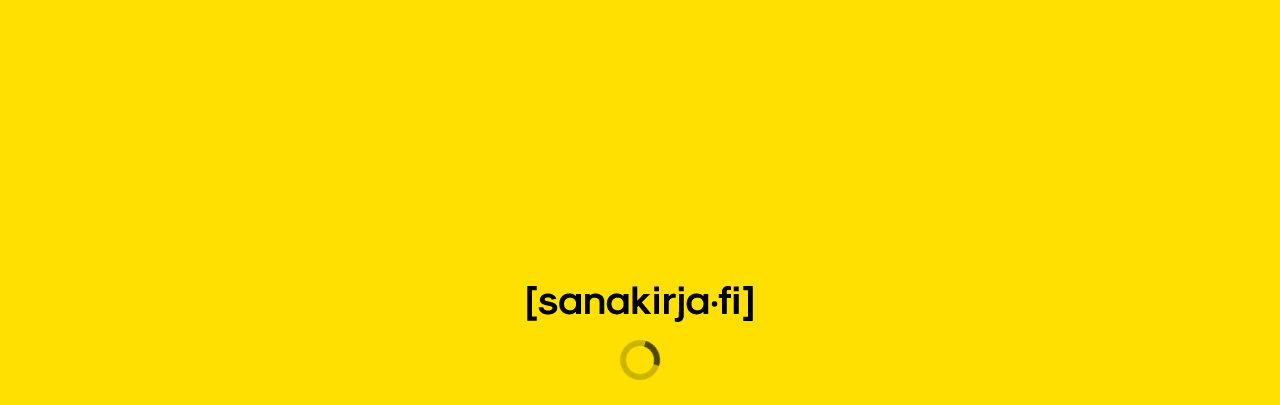

--- FILE ---
content_type: text/html; charset=utf-8
request_url: https://www.sanakirja.fi/english-finnish/hepatojugular+reflux
body_size: 1978
content:
<!DOCTYPE html><html lang="en" translate="no" data-critters-container><head><base href="/"><meta charset="utf-8"><meta name="viewport" content="width=device-width,initial-scale=1,maximum-scale=2"><meta name="robots" content="noarchive"><link href="https://www.sanakirja.fi/english-finnish/hepatojugular+reflux" rel="canonical"><link rel="alternate" href="https://www.sanakirja.fi/english-finnish/hepatojugular+reflux?lang=fi" hreflang="fi"><link rel="alternate" href="https://www.sanakirja.fi/english-finnish/hepatojugular+reflux?lang=sv" hreflang="sv"><link rel="alternate" href="https://www.sanakirja.fi/english-finnish/hepatojugular+reflux" hreflang="x-default"><meta name="msvalidate.01" content="362B90D3A4E05BA07A6F735951944E24"><meta  name="description" content="Sanakirja.fi sisältää parhaat kielityökalut: luotettavat sanakirjat, tietoturvallisen konekääntäjän ja hyödyllisen kielentarkistimen."><meta  property="og:url" content="https://www.sanakirja.fi/"><meta  property="og:title" content="Sanakirja.fi"><meta  property="og:description" content="Sanakirja.fi sisältää parhaat kielityökalut: luotettavat sanakirjat, tietoturvallisen konekääntäjän ja hyödyllisen kielentarkistimen."><meta  property="og:image" content="https://www.sanakirja.fi/assets/images/FB_preview.png"><meta  property="og:image:secure_url" content="https://www.sanakirja.fi/assets/images/FB_preview.png"><meta property="og:locale" content="fi_FI"><meta property="og:locale:alternate" content="en_GB"><meta property="og:type" content="website"><title >Sanakirja.fi (suomi-englanti) - Ilmainen sanakirja</title><style>.splash{position:fixed}.splash-content{height:100vh;width:100vw}.splash-spinner-container{position:fixed;top:calc(50% - 1.25rem);left:calc(50% - 1.25rem)}.splash-spinner{height:2.5rem;width:2.5rem;animation:splash-spin 0.7s linear infinite;transform:rotate(0turn)}.splash-ring{fill:rgba(0, 0, 0, 0.2)}.splash-ringlet{fill:rgba(0, 0, 0, 0.6)}@keyframes splash-spin{to{transform:rotate(1turn)}}</style><link rel="stylesheet" type="text/css" href="/assets/splashcreen.css" media="print" onload="this.media='all'"><noscript><link rel="stylesheet" href="/assets/splashcreen.css"></noscript><link  rel="icon" type="image/x-icon" href="/favicon.ico?ver=19"><link  rel="apple-touch-icon" href="/assets/icons/apple/icon_120x120.png?ver=1"><link  rel="apple-touch-icon" sizes="152x152" href="/assets/icons/apple/icon_152x152.png?ver=1"><link  rel="apple-touch-icon" sizes="167x167" href="/assets/icons/apple/icon_167x167.png?ver=1"><link  rel="apple-touch-icon" sizes="180x180" href="/assets/icons/apple/icon_180x180.png?ver=1"><script src="api/config/config.js?ver=2"></script><script>function gtag(){dataLayer.push(arguments)}window.dataLayer=window.dataLayer||[],gtag("consent","default",{ad_storage:"denied"})</script><script>((e,t,a,n,g)=>{g&&(e[n]=e[n]||[],e[n].push({"gtm.start":(new Date).getTime(),event:"gtm.js"}),e=t.getElementsByTagName(a)[0],(n=t.createElement(a)).async=!"",n.src="/gtm.js?id="+g,e.parentNode.insertBefore(n,e))})(window,document,"script","dataLayer",window.appConfig&&window.appConfig.tagManagerId)</script><script>window.sa_event=window.sa_event||function(){a=[].slice.call(arguments),sa_event.q?sa_event.q.push(a):sa_event.q=[a]}</script><script async defer="defer" src="https://scripts.simpleanalyticscdn.com/latest.js"></script><noscript><img src="https://queue.simpleanalyticscdn.com/noscript.gif" alt referrerpolicy="no-referrer-when-downgrade"></noscript><script>new RegExp("#!/").test(window.location.href)&&window.location.replace("/forbidden/404"),-1<window.location.href.indexOf("//sanakirja.fi")&&window.location.replace(window.location.href.replace("://","://www."))</script><link  rel="manifest" href="/manifest.webmanifest" crossorigin="use-credentials"><meta  name="theme-color" media="(prefers-color-scheme: light)" content="#ffe000"><meta  name="theme-color" media="(prefers-color-scheme: dark)" content="#111111"><style>html{line-height:1.15;-webkit-text-size-adjust:100%}body{margin:0}img{border-style:none}@charset "UTF-8";@font-face{font-display:swap;font-family:Montserrat;font-weight:300;font-style:normal;src:url(Montserrat-Light.ee3db32f0aadef5d.woff2) format("woff2"),url(Montserrat-Light.1a738bfdbc1e4d9d.woff) format("woff")}@font-face{font-display:swap;font-family:Montserrat;font-weight:300;font-style:italic;src:url(Montserrat-LightItalic.9856b270ef4c3390.woff2) format("woff2"),url(Montserrat-LightItalic.97657c1199f2b98c.woff) format("woff")}@font-face{font-display:swap;font-family:Montserrat;font-weight:400;font-style:normal;src:url(Montserrat-Regular.585d10920d676fcd.woff2) format("woff2"),url(Montserrat-Regular.3b9f59412b17ff93.woff) format("woff")}@font-face{font-display:swap;font-family:Montserrat;font-weight:400;font-style:italic;src:url(Montserrat-Italic.c6b9bfa585f28994.woff2) format("woff2"),url(Montserrat-Italic.8abdc9d4465d7c8d.woff) format("woff")}@font-face{font-display:swap;font-family:Montserrat;font-weight:600;font-style:normal;src:url(Montserrat-SemiBold.63611593e008a77c.woff2) format("woff2"),url(Montserrat-SemiBold.3cdd7fabbe89d2b9.woff) format("woff")}@font-face{font-display:swap;font-family:Montserrat;font-weight:600;font-style:italic;src:url(Montserrat-SemiBoldItalic.d790081bd37e3e1b.woff2) format("woff2"),url(Montserrat-SemiBoldItalic.852237f3c6c15c97.woff) format("woff")}@font-face{font-display:swap;font-family:Montserrat;font-weight:700;font-style:normal;src:url(Montserrat-Bold.f4d681a788c6d497.woff2) format("woff2"),url(Montserrat-Bold.43b748f250df0f08.woff) format("woff")}@font-face{font-display:swap;font-family:Montserrat;font-weight:700;font-style:italic;src:url(Montserrat-BoldItalic.9b28d6478aa00bef.woff2) format("woff2"),url(Montserrat-BoldItalic.f0767349c7b0884c.woff) format("woff")}html{box-sizing:border-box;touch-action:manipulation}*,*:before,*:after{box-sizing:inherit}html,body{width:100%;margin:0;padding:0;font-family:var(--body-font, "Montserrat", sans-serif);font-size:1rem;font-feature-settings:"locl" 0;color:#111;line-height:1.625;scrollbar-color:#cdcdcd #f0f0f0!important}body{min-height:100%}</style><link rel="stylesheet" href="styles.0826ef41cc99d69c.css" crossorigin="use-credentials" media="print" onload="this.media='all'"><noscript><link rel="stylesheet" href="styles.0826ef41cc99d69c.css"></noscript></head><body style="margin: 0"><sk-app><div class="splash"><svg class="splash-content" xmlns="http://www.w3.org/2000/svg" xlink="http://www.w3.org/1999/xlink"><image class="splash-content" href="api/config/splash"/></svg><div class="splash-spinner-container"><svg class="splash-spinner" xmlns="http://www.w3.org/2000/svg"><svg viewBox="0 0 100 100"><path class="splash-ring" d="M50,0a50,50,0,1,0,50,50A50,50,0,0,0,50,0Zm0,85A35,35,0,1,1,85,50,35,35,0,0,1,50,85Z"/><path class="splash-ringlet" d="M100,50H85A35,35,0,0,0,50,15V0A50,50,0,0,1,100,50Z"/></svg></svg></div></div></sk-app><noscript><style>.splash {
          display: none;
        }

        .no-js-wrapper {
          padding: 1rem;
          text-align: center;
        }

        .no-js p {
          color: white;
        }</style><div class="no-js-wrapper"><div class="no-js"><p>Please enable JavaScript to continue using this service.</p><p>Varmista, että selaimesi sallii JavaScriptin käytön tällä sivustolla.</p><p>Aktivera JavaScript i din webbläsare om du vill fortsätta använda tjänsten.</p></div></div></noscript><script src="runtime.3e12d15eabee0da9.js" type="module" crossorigin="use-credentials"></script><script src="polyfills.52af77b3df50399e.js" type="module" crossorigin="use-credentials"></script><script src="vendor.befdad1c87aa1c1c.js" type="module" crossorigin="use-credentials"></script><script src="main.b1cb3cba7a25317d.js" type="module" crossorigin="use-credentials"></script></body></html>